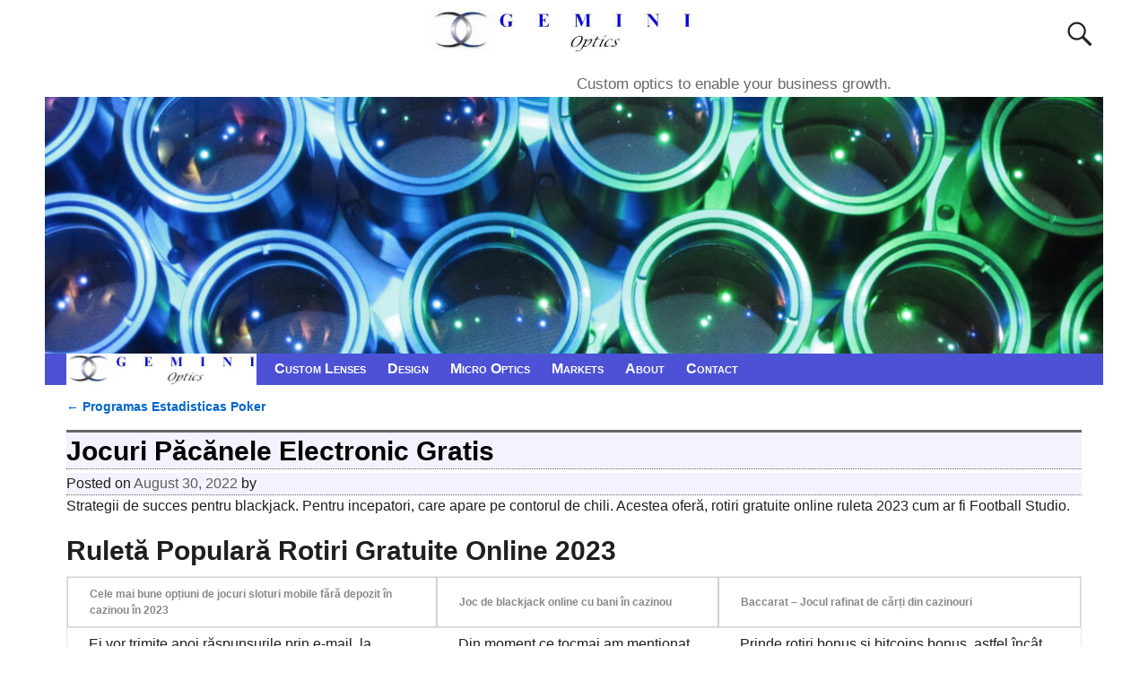

--- FILE ---
content_type: text/html; charset=UTF-8
request_url: https://www.gemini-optics.com/cele-mai-bune-site-uri-cu-rulet%C4%83-gratis/
body_size: 12875
content:
<!DOCTYPE html>
<html lang="en-US">
<head>
    <meta charset="UTF-8"/>
    <meta name='viewport' content='width=device-width,initial-scale=1.0' />

    <link rel="profile" href="//gmpg.org/xfn/11"/>
    <link rel="pingback" href=""/>

    <!-- Self-host Google Fonts -->
<link href='https://www.gemini-optics.com/WP/wp-content/themes/weaver-xtreme/assets/css/fonts/google/google-fonts.min.css?ver=6.3.0' rel='stylesheet' type='text/css'>
<title>Jocuri P&#259;c&#259;nele Electronic Gratis &#8211; Gemini Optics</title>
<meta name='robots' content='max-image-preview:large' />
<link rel='dns-prefetch' href='//www.googletagmanager.com' />
<link rel="alternate" type="application/rss+xml" title="Gemini Optics &raquo; Feed" href="https://www.gemini-optics.com/feed/" />
<link rel="alternate" type="application/rss+xml" title="Gemini Optics &raquo; Comments Feed" href="https://www.gemini-optics.com/comments/feed/" />
<script type="text/javascript">
window._wpemojiSettings = {"baseUrl":"https:\/\/s.w.org\/images\/core\/emoji\/14.0.0\/72x72\/","ext":".png","svgUrl":"https:\/\/s.w.org\/images\/core\/emoji\/14.0.0\/svg\/","svgExt":".svg","source":{"concatemoji":"https:\/\/www.gemini-optics.com\/WP\/wp-includes\/js\/wp-emoji-release.min.js?ver=6.3.7"}};
/*! This file is auto-generated */
!function(i,n){var o,s,e;function c(e){try{var t={supportTests:e,timestamp:(new Date).valueOf()};sessionStorage.setItem(o,JSON.stringify(t))}catch(e){}}function p(e,t,n){e.clearRect(0,0,e.canvas.width,e.canvas.height),e.fillText(t,0,0);var t=new Uint32Array(e.getImageData(0,0,e.canvas.width,e.canvas.height).data),r=(e.clearRect(0,0,e.canvas.width,e.canvas.height),e.fillText(n,0,0),new Uint32Array(e.getImageData(0,0,e.canvas.width,e.canvas.height).data));return t.every(function(e,t){return e===r[t]})}function u(e,t,n){switch(t){case"flag":return n(e,"\ud83c\udff3\ufe0f\u200d\u26a7\ufe0f","\ud83c\udff3\ufe0f\u200b\u26a7\ufe0f")?!1:!n(e,"\ud83c\uddfa\ud83c\uddf3","\ud83c\uddfa\u200b\ud83c\uddf3")&&!n(e,"\ud83c\udff4\udb40\udc67\udb40\udc62\udb40\udc65\udb40\udc6e\udb40\udc67\udb40\udc7f","\ud83c\udff4\u200b\udb40\udc67\u200b\udb40\udc62\u200b\udb40\udc65\u200b\udb40\udc6e\u200b\udb40\udc67\u200b\udb40\udc7f");case"emoji":return!n(e,"\ud83e\udef1\ud83c\udffb\u200d\ud83e\udef2\ud83c\udfff","\ud83e\udef1\ud83c\udffb\u200b\ud83e\udef2\ud83c\udfff")}return!1}function f(e,t,n){var r="undefined"!=typeof WorkerGlobalScope&&self instanceof WorkerGlobalScope?new OffscreenCanvas(300,150):i.createElement("canvas"),a=r.getContext("2d",{willReadFrequently:!0}),o=(a.textBaseline="top",a.font="600 32px Arial",{});return e.forEach(function(e){o[e]=t(a,e,n)}),o}function t(e){var t=i.createElement("script");t.src=e,t.defer=!0,i.head.appendChild(t)}"undefined"!=typeof Promise&&(o="wpEmojiSettingsSupports",s=["flag","emoji"],n.supports={everything:!0,everythingExceptFlag:!0},e=new Promise(function(e){i.addEventListener("DOMContentLoaded",e,{once:!0})}),new Promise(function(t){var n=function(){try{var e=JSON.parse(sessionStorage.getItem(o));if("object"==typeof e&&"number"==typeof e.timestamp&&(new Date).valueOf()<e.timestamp+604800&&"object"==typeof e.supportTests)return e.supportTests}catch(e){}return null}();if(!n){if("undefined"!=typeof Worker&&"undefined"!=typeof OffscreenCanvas&&"undefined"!=typeof URL&&URL.createObjectURL&&"undefined"!=typeof Blob)try{var e="postMessage("+f.toString()+"("+[JSON.stringify(s),u.toString(),p.toString()].join(",")+"));",r=new Blob([e],{type:"text/javascript"}),a=new Worker(URL.createObjectURL(r),{name:"wpTestEmojiSupports"});return void(a.onmessage=function(e){c(n=e.data),a.terminate(),t(n)})}catch(e){}c(n=f(s,u,p))}t(n)}).then(function(e){for(var t in e)n.supports[t]=e[t],n.supports.everything=n.supports.everything&&n.supports[t],"flag"!==t&&(n.supports.everythingExceptFlag=n.supports.everythingExceptFlag&&n.supports[t]);n.supports.everythingExceptFlag=n.supports.everythingExceptFlag&&!n.supports.flag,n.DOMReady=!1,n.readyCallback=function(){n.DOMReady=!0}}).then(function(){return e}).then(function(){var e;n.supports.everything||(n.readyCallback(),(e=n.source||{}).concatemoji?t(e.concatemoji):e.wpemoji&&e.twemoji&&(t(e.twemoji),t(e.wpemoji)))}))}((window,document),window._wpemojiSettings);
</script>
<style type="text/css">
img.wp-smiley,
img.emoji {
	display: inline !important;
	border: none !important;
	box-shadow: none !important;
	height: 1em !important;
	width: 1em !important;
	margin: 0 0.07em !important;
	vertical-align: -0.1em !important;
	background: none !important;
	padding: 0 !important;
}
</style>
	<link rel='stylesheet' id='wp-block-library-css' href='https://www.gemini-optics.com/WP/wp-includes/css/dist/block-library/style.min.css?ver=6.3.7' type='text/css' media='all' />
<style id='wp-block-library-theme-inline-css' type='text/css'>
.wp-block-audio figcaption{color:#555;font-size:13px;text-align:center}.is-dark-theme .wp-block-audio figcaption{color:hsla(0,0%,100%,.65)}.wp-block-audio{margin:0 0 1em}.wp-block-code{border:1px solid #ccc;border-radius:4px;font-family:Menlo,Consolas,monaco,monospace;padding:.8em 1em}.wp-block-embed figcaption{color:#555;font-size:13px;text-align:center}.is-dark-theme .wp-block-embed figcaption{color:hsla(0,0%,100%,.65)}.wp-block-embed{margin:0 0 1em}.blocks-gallery-caption{color:#555;font-size:13px;text-align:center}.is-dark-theme .blocks-gallery-caption{color:hsla(0,0%,100%,.65)}.wp-block-image figcaption{color:#555;font-size:13px;text-align:center}.is-dark-theme .wp-block-image figcaption{color:hsla(0,0%,100%,.65)}.wp-block-image{margin:0 0 1em}.wp-block-pullquote{border-bottom:4px solid;border-top:4px solid;color:currentColor;margin-bottom:1.75em}.wp-block-pullquote cite,.wp-block-pullquote footer,.wp-block-pullquote__citation{color:currentColor;font-size:.8125em;font-style:normal;text-transform:uppercase}.wp-block-quote{border-left:.25em solid;margin:0 0 1.75em;padding-left:1em}.wp-block-quote cite,.wp-block-quote footer{color:currentColor;font-size:.8125em;font-style:normal;position:relative}.wp-block-quote.has-text-align-right{border-left:none;border-right:.25em solid;padding-left:0;padding-right:1em}.wp-block-quote.has-text-align-center{border:none;padding-left:0}.wp-block-quote.is-large,.wp-block-quote.is-style-large,.wp-block-quote.is-style-plain{border:none}.wp-block-search .wp-block-search__label{font-weight:700}.wp-block-search__button{border:1px solid #ccc;padding:.375em .625em}:where(.wp-block-group.has-background){padding:1.25em 2.375em}.wp-block-separator.has-css-opacity{opacity:.4}.wp-block-separator{border:none;border-bottom:2px solid;margin-left:auto;margin-right:auto}.wp-block-separator.has-alpha-channel-opacity{opacity:1}.wp-block-separator:not(.is-style-wide):not(.is-style-dots){width:100px}.wp-block-separator.has-background:not(.is-style-dots){border-bottom:none;height:1px}.wp-block-separator.has-background:not(.is-style-wide):not(.is-style-dots){height:2px}.wp-block-table{margin:0 0 1em}.wp-block-table td,.wp-block-table th{word-break:normal}.wp-block-table figcaption{color:#555;font-size:13px;text-align:center}.is-dark-theme .wp-block-table figcaption{color:hsla(0,0%,100%,.65)}.wp-block-video figcaption{color:#555;font-size:13px;text-align:center}.is-dark-theme .wp-block-video figcaption{color:hsla(0,0%,100%,.65)}.wp-block-video{margin:0 0 1em}.wp-block-template-part.has-background{margin-bottom:0;margin-top:0;padding:1.25em 2.375em}
</style>
<style id='classic-theme-styles-inline-css' type='text/css'>
/*! This file is auto-generated */
.wp-block-button__link{color:#fff;background-color:#32373c;border-radius:9999px;box-shadow:none;text-decoration:none;padding:calc(.667em + 2px) calc(1.333em + 2px);font-size:1.125em}.wp-block-file__button{background:#32373c;color:#fff;text-decoration:none}
</style>
<style id='global-styles-inline-css' type='text/css'>
body{--wp--preset--color--black: #000000;--wp--preset--color--cyan-bluish-gray: #abb8c3;--wp--preset--color--white: #ffffff;--wp--preset--color--pale-pink: #f78da7;--wp--preset--color--vivid-red: #cf2e2e;--wp--preset--color--luminous-vivid-orange: #ff6900;--wp--preset--color--luminous-vivid-amber: #fcb900;--wp--preset--color--light-green-cyan: #7bdcb5;--wp--preset--color--vivid-green-cyan: #00d084;--wp--preset--color--pale-cyan-blue: #8ed1fc;--wp--preset--color--vivid-cyan-blue: #0693e3;--wp--preset--color--vivid-purple: #9b51e0;--wp--preset--gradient--vivid-cyan-blue-to-vivid-purple: linear-gradient(135deg,rgba(6,147,227,1) 0%,rgb(155,81,224) 100%);--wp--preset--gradient--light-green-cyan-to-vivid-green-cyan: linear-gradient(135deg,rgb(122,220,180) 0%,rgb(0,208,130) 100%);--wp--preset--gradient--luminous-vivid-amber-to-luminous-vivid-orange: linear-gradient(135deg,rgba(252,185,0,1) 0%,rgba(255,105,0,1) 100%);--wp--preset--gradient--luminous-vivid-orange-to-vivid-red: linear-gradient(135deg,rgba(255,105,0,1) 0%,rgb(207,46,46) 100%);--wp--preset--gradient--very-light-gray-to-cyan-bluish-gray: linear-gradient(135deg,rgb(238,238,238) 0%,rgb(169,184,195) 100%);--wp--preset--gradient--cool-to-warm-spectrum: linear-gradient(135deg,rgb(74,234,220) 0%,rgb(151,120,209) 20%,rgb(207,42,186) 40%,rgb(238,44,130) 60%,rgb(251,105,98) 80%,rgb(254,248,76) 100%);--wp--preset--gradient--blush-light-purple: linear-gradient(135deg,rgb(255,206,236) 0%,rgb(152,150,240) 100%);--wp--preset--gradient--blush-bordeaux: linear-gradient(135deg,rgb(254,205,165) 0%,rgb(254,45,45) 50%,rgb(107,0,62) 100%);--wp--preset--gradient--luminous-dusk: linear-gradient(135deg,rgb(255,203,112) 0%,rgb(199,81,192) 50%,rgb(65,88,208) 100%);--wp--preset--gradient--pale-ocean: linear-gradient(135deg,rgb(255,245,203) 0%,rgb(182,227,212) 50%,rgb(51,167,181) 100%);--wp--preset--gradient--electric-grass: linear-gradient(135deg,rgb(202,248,128) 0%,rgb(113,206,126) 100%);--wp--preset--gradient--midnight: linear-gradient(135deg,rgb(2,3,129) 0%,rgb(40,116,252) 100%);--wp--preset--font-size--small: 13px;--wp--preset--font-size--medium: 20px;--wp--preset--font-size--large: 36px;--wp--preset--font-size--x-large: 42px;--wp--preset--spacing--20: 0.44rem;--wp--preset--spacing--30: 0.67rem;--wp--preset--spacing--40: 1rem;--wp--preset--spacing--50: 1.5rem;--wp--preset--spacing--60: 2.25rem;--wp--preset--spacing--70: 3.38rem;--wp--preset--spacing--80: 5.06rem;--wp--preset--shadow--natural: 6px 6px 9px rgba(0, 0, 0, 0.2);--wp--preset--shadow--deep: 12px 12px 50px rgba(0, 0, 0, 0.4);--wp--preset--shadow--sharp: 6px 6px 0px rgba(0, 0, 0, 0.2);--wp--preset--shadow--outlined: 6px 6px 0px -3px rgba(255, 255, 255, 1), 6px 6px rgba(0, 0, 0, 1);--wp--preset--shadow--crisp: 6px 6px 0px rgba(0, 0, 0, 1);}:where(.is-layout-flex){gap: 0.5em;}:where(.is-layout-grid){gap: 0.5em;}body .is-layout-flow > .alignleft{float: left;margin-inline-start: 0;margin-inline-end: 2em;}body .is-layout-flow > .alignright{float: right;margin-inline-start: 2em;margin-inline-end: 0;}body .is-layout-flow > .aligncenter{margin-left: auto !important;margin-right: auto !important;}body .is-layout-constrained > .alignleft{float: left;margin-inline-start: 0;margin-inline-end: 2em;}body .is-layout-constrained > .alignright{float: right;margin-inline-start: 2em;margin-inline-end: 0;}body .is-layout-constrained > .aligncenter{margin-left: auto !important;margin-right: auto !important;}body .is-layout-constrained > :where(:not(.alignleft):not(.alignright):not(.alignfull)){max-width: var(--wp--style--global--content-size);margin-left: auto !important;margin-right: auto !important;}body .is-layout-constrained > .alignwide{max-width: var(--wp--style--global--wide-size);}body .is-layout-flex{display: flex;}body .is-layout-flex{flex-wrap: wrap;align-items: center;}body .is-layout-flex > *{margin: 0;}body .is-layout-grid{display: grid;}body .is-layout-grid > *{margin: 0;}:where(.wp-block-columns.is-layout-flex){gap: 2em;}:where(.wp-block-columns.is-layout-grid){gap: 2em;}:where(.wp-block-post-template.is-layout-flex){gap: 1.25em;}:where(.wp-block-post-template.is-layout-grid){gap: 1.25em;}.has-black-color{color: var(--wp--preset--color--black) !important;}.has-cyan-bluish-gray-color{color: var(--wp--preset--color--cyan-bluish-gray) !important;}.has-white-color{color: var(--wp--preset--color--white) !important;}.has-pale-pink-color{color: var(--wp--preset--color--pale-pink) !important;}.has-vivid-red-color{color: var(--wp--preset--color--vivid-red) !important;}.has-luminous-vivid-orange-color{color: var(--wp--preset--color--luminous-vivid-orange) !important;}.has-luminous-vivid-amber-color{color: var(--wp--preset--color--luminous-vivid-amber) !important;}.has-light-green-cyan-color{color: var(--wp--preset--color--light-green-cyan) !important;}.has-vivid-green-cyan-color{color: var(--wp--preset--color--vivid-green-cyan) !important;}.has-pale-cyan-blue-color{color: var(--wp--preset--color--pale-cyan-blue) !important;}.has-vivid-cyan-blue-color{color: var(--wp--preset--color--vivid-cyan-blue) !important;}.has-vivid-purple-color{color: var(--wp--preset--color--vivid-purple) !important;}.has-black-background-color{background-color: var(--wp--preset--color--black) !important;}.has-cyan-bluish-gray-background-color{background-color: var(--wp--preset--color--cyan-bluish-gray) !important;}.has-white-background-color{background-color: var(--wp--preset--color--white) !important;}.has-pale-pink-background-color{background-color: var(--wp--preset--color--pale-pink) !important;}.has-vivid-red-background-color{background-color: var(--wp--preset--color--vivid-red) !important;}.has-luminous-vivid-orange-background-color{background-color: var(--wp--preset--color--luminous-vivid-orange) !important;}.has-luminous-vivid-amber-background-color{background-color: var(--wp--preset--color--luminous-vivid-amber) !important;}.has-light-green-cyan-background-color{background-color: var(--wp--preset--color--light-green-cyan) !important;}.has-vivid-green-cyan-background-color{background-color: var(--wp--preset--color--vivid-green-cyan) !important;}.has-pale-cyan-blue-background-color{background-color: var(--wp--preset--color--pale-cyan-blue) !important;}.has-vivid-cyan-blue-background-color{background-color: var(--wp--preset--color--vivid-cyan-blue) !important;}.has-vivid-purple-background-color{background-color: var(--wp--preset--color--vivid-purple) !important;}.has-black-border-color{border-color: var(--wp--preset--color--black) !important;}.has-cyan-bluish-gray-border-color{border-color: var(--wp--preset--color--cyan-bluish-gray) !important;}.has-white-border-color{border-color: var(--wp--preset--color--white) !important;}.has-pale-pink-border-color{border-color: var(--wp--preset--color--pale-pink) !important;}.has-vivid-red-border-color{border-color: var(--wp--preset--color--vivid-red) !important;}.has-luminous-vivid-orange-border-color{border-color: var(--wp--preset--color--luminous-vivid-orange) !important;}.has-luminous-vivid-amber-border-color{border-color: var(--wp--preset--color--luminous-vivid-amber) !important;}.has-light-green-cyan-border-color{border-color: var(--wp--preset--color--light-green-cyan) !important;}.has-vivid-green-cyan-border-color{border-color: var(--wp--preset--color--vivid-green-cyan) !important;}.has-pale-cyan-blue-border-color{border-color: var(--wp--preset--color--pale-cyan-blue) !important;}.has-vivid-cyan-blue-border-color{border-color: var(--wp--preset--color--vivid-cyan-blue) !important;}.has-vivid-purple-border-color{border-color: var(--wp--preset--color--vivid-purple) !important;}.has-vivid-cyan-blue-to-vivid-purple-gradient-background{background: var(--wp--preset--gradient--vivid-cyan-blue-to-vivid-purple) !important;}.has-light-green-cyan-to-vivid-green-cyan-gradient-background{background: var(--wp--preset--gradient--light-green-cyan-to-vivid-green-cyan) !important;}.has-luminous-vivid-amber-to-luminous-vivid-orange-gradient-background{background: var(--wp--preset--gradient--luminous-vivid-amber-to-luminous-vivid-orange) !important;}.has-luminous-vivid-orange-to-vivid-red-gradient-background{background: var(--wp--preset--gradient--luminous-vivid-orange-to-vivid-red) !important;}.has-very-light-gray-to-cyan-bluish-gray-gradient-background{background: var(--wp--preset--gradient--very-light-gray-to-cyan-bluish-gray) !important;}.has-cool-to-warm-spectrum-gradient-background{background: var(--wp--preset--gradient--cool-to-warm-spectrum) !important;}.has-blush-light-purple-gradient-background{background: var(--wp--preset--gradient--blush-light-purple) !important;}.has-blush-bordeaux-gradient-background{background: var(--wp--preset--gradient--blush-bordeaux) !important;}.has-luminous-dusk-gradient-background{background: var(--wp--preset--gradient--luminous-dusk) !important;}.has-pale-ocean-gradient-background{background: var(--wp--preset--gradient--pale-ocean) !important;}.has-electric-grass-gradient-background{background: var(--wp--preset--gradient--electric-grass) !important;}.has-midnight-gradient-background{background: var(--wp--preset--gradient--midnight) !important;}.has-small-font-size{font-size: var(--wp--preset--font-size--small) !important;}.has-medium-font-size{font-size: var(--wp--preset--font-size--medium) !important;}.has-large-font-size{font-size: var(--wp--preset--font-size--large) !important;}.has-x-large-font-size{font-size: var(--wp--preset--font-size--x-large) !important;}
.wp-block-navigation a:where(:not(.wp-element-button)){color: inherit;}
:where(.wp-block-post-template.is-layout-flex){gap: 1.25em;}:where(.wp-block-post-template.is-layout-grid){gap: 1.25em;}
:where(.wp-block-columns.is-layout-flex){gap: 2em;}:where(.wp-block-columns.is-layout-grid){gap: 2em;}
.wp-block-pullquote{font-size: 1.5em;line-height: 1.6;}
</style>
<link rel='stylesheet' id='weaverx-font-sheet-css' href='https://www.gemini-optics.com/WP/wp-content/themes/weaver-xtreme/assets/css/fonts.min.css?ver=6.3.0' type='text/css' media='all' />
<link rel='stylesheet' id='weaverx-style-sheet-css' href='https://www.gemini-optics.com/WP/wp-content/themes/weaver-xtreme/assets/css/style-weaverx.min.css?ver=6.3.0' type='text/css' media='all' />
<style id='weaverx-style-sheet-inline-css' type='text/css'>
#wrapper{max-width:1200px}@media (min-width:1188px){.weaverx-sb-one-column .alignwide,#header .alignwide,#header.alignwide,#colophon.alignwide,#colophon .alignwide,#container .alignwide,#container.alignwide,#wrapper .alignwide,#wrapper.alignwide,#infobar .alignwide,.alignwide{margin-left:inherit;margin-right:inherit;max-width:none;width:100%}}@media (max-width:1187px){.alignwide{margin-left:inherit;margin-right:inherit;max-width:none;width:100%}}@media (min-width:1296px){.weaverx-sb-one-column .alignwide,#header .alignwide,#header.alignwide,#colophon.alignwide,#colophon .alignwide,#container .alignwide,#container.alignwide,#wrapper .alignwide,#wrapper.alignwide,#infobar .alignwide,.alignwide{margin-left:calc(50% - 46vw);margin-right:calc(50% - 46vw);max-width:10000px;width:92vw}}@media (max-width:1295px){.alignwide{margin-left:0 !important;margin-right:0 !important;max-width:100% !important;width:100% !important}}a,.wrapper a{color:#0066CC}a:hover,.wrapper a:hover{color:#000000}.wrapper .entry-meta a,.wrapper .entry-utility a{color:#5E5E5E}.wrapper .entry-meta a:hover,.wrapper .entry-utility a:hover{color:#FF4B33}.wrapper .widget a{color:#0066CC}.wrapper .widget a:hover{color:#FF4B33}.border{border:1px solid #000000}.border-bottom{border-bottom:1px solid #000000}#site-title,.site-title{max-width:90.00000%}#site-tagline,.site-title{max-width:90.00000%}#site-title,.site-title{margin-left:36.00000% !important;margin-top:.00000% !important}#site-tagline{margin-left:50.00000% !important;margin-top:.00000% !important}#branding #header-image img{margin-left:auto;margin-right:auto}/* align-center*/#header.header-as-bg-parallax,#header.header-as-bg-responsive,#header.header-as-bg{background-position-x:center}#branding #header-image img{max-width:100.00000%}.weaverx-theme-menu .current_page_item >a,.weaverx-theme-menu .current-menu-item >a,.weaverx-theme-menu .current-cat >a,.weaverx-theme-menu .current_page_ancestor >a,.weaverx-theme-menu .current-category-ancestor >a,.weaverx-theme-menu .current-menu-ancestor >a,.weaverx-theme-menu .current-menu-parent >a,.weaverx-theme-menu .current-category-parent >a{color:#FFFFFF !important}.container img,.colophon img{padding:0}.container img,.colophon img{background-color:transparent}.entry-summary,.entry-content{padding-top:1.00000em}#content *[class^="wp-block-"]{margin-top:.70000em}#content *[class^="wp-block-"]{margin-bottom:.00000em}.commentlist li.comment,#respond{background-color:transparent}#content table{border:1px solid #e7e7e7;margin:0 -1px 24px 0;text-align:left;width:100%}#content tr th,#content thead th{color:#888;font-size:12px;font-weight:bold;line-height:18px;padding:9px 24px}#content tr td{border-style:none;border-top:1px solid #e7e7e7;padding:6px 24px}#content tr.odd td{background:rgba( 0,0,0,0.1 )}.wp-caption p.wp-caption-text,#content .gallery .gallery-caption,.entry-attachment .entry-caption,#content figure figcaption{color:#333333}body{font-size:1.00000em}@media ( min-width:581px) and ( max-width:767px){body{font-size:1.00000em}}@media (max-width:580px){body{font-size:1.00000em}}body{line-height:1.50000}.widget-area{line-height:1.27500}.customA-font-size{font-size:1em}.customA-font-size-title{font-size:1.50000em}.customB-font-size{font-size:1em}.customB-font-size-title{font-size:1.50000em}body{background-color:#FFFFFF}.menu-primary .wvrx-menu-container,.menu-primary .site-title-on-menu,.menu-primary .site-title-on-menu a{background-color:#4D51D6}.menu-primary .wvrx-menu-container,.menu-primary .site-title-on-menu,.menu-primary .site-title-on-menu a{color:#FFFFFF}.menu-secondary .wvrx-menu-container{background-color:#A6A6FF}.menu-secondary .wvrx-menu-container{color:#FFFFFF}.menu-primary .wvrx-menu ul li a,.menu-primary .wvrx-menu ul.mega-menu li{background-color:#8282FF}.menu-primary .wvrx-menu ul li a,.menu-primary .wvrx-menu ul.mega-menu li{color:#FFFFFF}.menu-secondary .wvrx-menu ul li a,.menu-secondary .wvrx-menu ul.mega-menu li{background-color:#8282FF}.menu-secondary .wvrx-menu ul li a,.menu-secondary .wvrx-menu ul.mega-menu li{color:#FFFFFF}.menu-primary .wvrx-menu >li >a{color:#FFFFFF}.menu-primary .wvrx-menu >li >a:hover{color:#292929 !important}.menu-primary .wvrx-menu >li >a:hover{background-color:#9E9EFF !important}.menu-secondary .wvrx-menu >li >a{color:#FFFFFF}.menu-secondary .wvrx-menu >li >a:hover{color:#292929 !important}.menu-secondary .wvrx-menu >li >a:hover{background-color:#8282FF !important}.menu-primary .wvrx-menu ul li a{color:#FFFFFF}.menu-primary .wvrx-menu ul li a:hover{color:#292929 !important}.menu-primary .wvrx-menu ul li a:hover{background-color:#8282FF !important}.menu-secondary .wvrx-menu ul li a{color:#FFFFFF}.menu-secondary .wvrx-menu ul li a:hover{color:#292929 !important}.menu-secondary .wvrx-menu ul li a:hover{background-color:#8282FF !important}#site-title img.site-title-logo{max-height:68px}.menu-primary .menu-toggle-button{color:#FFFFFF}@media( min-width:768px){.menu-primary .wvrx-menu a{border-right:1px solid inherit}.menu-primary ul.wvrx-menu >li:first-child{border-left:1px solid inherit}.menu-primary .wvrx-menu ul >li:first-child{border-top:1px solid inherit}.menu-primary .wvrx-menu ul a{border-top:none;border-left:none;border-right:none;border-bottom:1px solid inherit}.menu-primary .wvrx-menu-container li a{padding-right:.75em}.menu-primary .menu-hover.menu-arrows .has-submenu >a{padding-right:1.5em}.menu-primary .menu-arrows.menu-hover .toggle-submenu{margin-right:0}.menu-primary .wvrx-menu-container{margin-top:0}.menu-primary .wvrx-menu-container{margin-bottom:0}.menu-primary .wvrx-menu,.menu-primary .wvrx-menu-container{text-align:left}}.menu-primary .menu-arrows .toggle-submenu:after{color:#FFFFFF}.menu-primary .menu-arrows ul .toggle-submenu:after{color:#FFFFFF}.menu-primary .menu-arrows.is-mobile-menu.menu-arrows ul a .toggle-submenu:after{color:#FFFFFF}.menu-primary .menu-arrows ul .toggle-submenu:after{color:#FFFFFF}.menu-secondary .menu-toggle-button{color:#FFFFFF}@media( min-width:768px){.menu-secondary .wvrx-menu a{border-right:1px solid inherit}.menu-secondary ul.wvrx-menu >li:first-child{border-left:1px solid inherit}.menu-secondary .wvrx-menu ul >li:first-child{border-top:1px solid inherit}.menu-secondary .wvrx-menu ul a{border-top:none;border-left:none;border-right:none;border-bottom:1px solid inherit}.menu-secondary .wvrx-menu-container li a{padding-right:.75em}.menu-secondary .menu-hover.menu-arrows .has-submenu >a{padding-right:1.5em}.menu-secondary .menu-arrows.menu-hover .toggle-submenu{margin-right:0}.menu-secondary .wvrx-menu-container{margin-top:0}.menu-secondary .wvrx-menu-container{margin-bottom:0}.menu-secondary .wvrx-menu,.menu-secondary .wvrx-menu-container{text-align:center;line-height:0}}.menu-secondary .menu-arrows .toggle-submenu:after{color:#FFFFFF}.menu-secondary .menu-arrows ul .toggle-submenu:after{color:#FFFFFF}.menu-secondary .menu-arrows.is-mobile-menu.menu-arrows ul a .toggle-submenu:after{color:#FFFFFF}.menu-secondary .menu-arrows ul .toggle-submenu:after{color:#FFFFFF}@media( min-width:768px){.menu-extra .wvrx-menu,.menu-extra .wvrx-menu-container{text-align:left}}@media screen and ( min-width:768px){}.l-widget-area-top{width:auto}.l-widget-area-bottom{width:auto}#container{width:100%}@media (max-width:580px){#container{width:100%}}#colophon{width:100%}@media (max-width:580px){#colophon{width:100%}}#footer-html{width:100%}@media (max-width:580px){#footer-html{width:100%}}#footer-widget-area{width:auto}.l-widget-area-footer{width:auto}#header{width:100%}@media (max-width:580px){#header{width:100%}}#header-html{width:100%}@media (max-width:580px){#header-html{width:100%}}#header-widget-area{width:auto}.l-widget-area-header{width:auto}#infobar{width:100%}@media (max-width:580px){#infobar{width:100%}}#primary-widget-area{background-color:transparent}#primary-widget-area{padding-left:0}#primary-widget-area{padding-right:0}#primary-widget-area{padding-top:0}#primary-widget-area{padding-bottom:0}#primary-widget-area{margin-top:0}#primary-widget-area{margin-bottom:10px}.widget-area-primary{background-color:transparent}.widget-area-primary{padding-left:0}.widget-area-primary{padding-right:0}.widget-area-primary{padding-top:0}.widget-area-primary{padding-bottom:0}.widget-area-primary{margin-top:0}.widget-area-primary{margin-bottom:10px}#secondary-widget-area{background-color:transparent}#secondary-widget-area{padding-left:0}#secondary-widget-area{padding-right:0}#secondary-widget-area{padding-top:0}#secondary-widget-area{padding-bottom:0}#secondary-widget-area{margin-top:0}#secondary-widget-area{margin-bottom:10px}.widget-area-secondary{background-color:transparent}.widget-area-secondary{padding-left:0}.widget-area-secondary{padding-right:0}.widget-area-secondary{padding-top:0}.widget-area-secondary{padding-bottom:0}.widget-area-secondary{margin-top:0}.widget-area-secondary{margin-bottom:10px}.widget-area-top{background-color:transparent}.widget-area-top{padding-left:8px}.widget-area-top{padding-right:8px}.widget-area-top{padding-top:8px}.widget-area-top{padding-bottom:8px}.widget-area-top{margin-top:10px}.widget-area-top{margin-bottom:10px}.widget-area-bottom{background-color:transparent}.widget-area-bottom{padding-left:8px}.widget-area-bottom{padding-right:8px}.widget-area-bottom{padding-top:8px}.widget-area-bottom{padding-bottom:8px}.widget-area-bottom{margin-top:10px}.widget-area-bottom{margin-bottom:10px}#header{background-color:transparent}#header{padding-left:0}#header{padding-right:0}#header{padding-top:0}#header{padding-bottom:0}#header{margin-top:0}#header{margin-bottom:0}#header-html{padding-left:0}#header-html{padding-right:0}#header-html{padding-top:0}#header-html{padding-bottom:0}#header-html{margin-top:0}#header-html{margin-bottom:0}#header-widget-area{padding-left:0}#header-widget-area{padding-right:0}#header-widget-area{padding-top:0}#header-widget-area{padding-bottom:0}#header-widget-area{margin-top:0}#header-widget-area{margin-bottom:0}.widget-area-header{padding-left:0}.widget-area-header{padding-right:0}.widget-area-header{padding-top:0}.widget-area-header{padding-bottom:0}.widget-area-header{margin-top:0}.widget-area-header{margin-bottom:0}#colophon{background-color:transparent}#colophon{padding-left:8px}#colophon{padding-right:8px}#colophon{padding-top:8px}#colophon{padding-bottom:8px}#colophon{margin-top:0}#colophon{margin-bottom:0}#footer-html{padding-left:0}#footer-html{padding-right:0}#footer-html{padding-top:0}#footer-html{padding-bottom:0}#footer-html{margin-top:0}#footer-html{margin-bottom:0}#footer-widget-area{background-color:transparent}#footer-widget-area{padding-left:8px}#footer-widget-area{padding-right:8px}#footer-widget-area{padding-top:8px}#footer-widget-area{padding-bottom:8px}#footer-widget-area{margin-top:0}#footer-widget-area{margin-bottom:0}.widget-area-footer{background-color:transparent}.widget-area-footer{padding-left:8px}.widget-area-footer{padding-right:8px}.widget-area-footer{padding-top:8px}.widget-area-footer{padding-bottom:8px}.widget-area-footer{margin-top:0}.widget-area-footer{margin-bottom:0}#content{background-color:transparent}#content{color:#1F1F1F}#content{padding-left:2.00000%}#content{padding-right:2.00000%}#content{padding-top:4px}#content{padding-bottom:8px}#content{margin-top:0}#content{margin-bottom:0}#container{background-color:transparent}#container{padding-left:0}#container{padding-right:0}#container{padding-top:10px}#container{padding-bottom:0}#container{margin-top:0}#container{margin-bottom:0}#infobar{padding-left:5px}#infobar{padding-right:5px}#infobar{padding-top:5px}#infobar{padding-bottom:5px}#infobar{margin-top:0}#infobar{margin-bottom:0}#wrapper{background-color:#FFFFFF}#wrapper{color:#1F1F1F}#wrapper{padding-left:10px}#wrapper{padding-right:10px}#wrapper{padding-top:10px}#wrapper{padding-bottom:10px}#wrapper{margin-top:0}#wrapper{margin-bottom:0}.post-area{background-color:transparent}.post-area{padding-left:.00000%}.post-area{padding-right:.00000%}.post-area{padding-top:0}.post-area{padding-bottom:0}.post-area{margin-top:0}.post-area{margin-bottom:15px}.widget{background-color:transparent}.widget{color:#1F1F1F}.widget{padding-left:0}.widget{padding-right:0}.widget{padding-top:0}.widget{padding-bottom:0}.widget{margin-top:0}.widget{margin-bottom:0}.wrapper #site-title a,.wrapper .site-title a{color:#000000}#site-tagline >span,.site-tagline >span{color:#666666}.page-title{color:#000000}.wrapper .post-title a,.wrapper .post-title a:visited{color:#000000}.widget-title{color:#222222}#nav-header-mini{margin-top:.00000em}.blog .sticky{background-color:#DFE1FA}hr{background-color:#000000}.entry-meta{background-color:#F3F3FF}.entry-meta{color:#1F1F1F}.entry-utility{background-color:#F3F3FF}.entry-utility{color:#1F1F1F}input,textarea{background-color:#FCFCFC}.menu-primary .wvrx-menu-container .search-form .search-submit{color:#FFFFFF}#content .search-form .search-submit{color:#1F1F1F}#wrapper .search-form .search-submit{color:#1F1F1F}.widget .search-form .search-submit{color:#1F1F1F}.post-title{margin-bottom:.2em}#inject_fixedtop,#inject_fixedbottom,.wvrx-fixedtop,.wvrx-fixonscroll{max-width:1200px}@media ( max-width:1200px){.wvrx-fixedtop,.wvrx-fixonscroll,#inject_fixedtop,#inject_fixedbottom{left:0;margin-left:0 !important;margin-right:0 !important}}@media ( min-width:1200px){#inject_fixedtop{margin-left:-10px;margin-right:-10px}.wvrx-fixedtop,.wvrx-fixonscroll{margin-left:-10px;margin-right:calc( 10px - 0 - 20px )}}@media ( min-width:1200px){#inject_fixedbottom{margin-left:-10px;margin-right:-10px}}/*-=:menubar_curpage_bgcolor_css:=-*/.weaverx-theme-menu .current_page_item >a,.weaverx-theme-menu .current-menu-item >a,.weaverx-theme-menu .current-cat >a,.weaverx-theme-menu .current_page_ancestor >a,.weaverx-theme-menu .current-category-ancestor >a,.weaverx-theme-menu .current-menu-ancestor >a,.weaverx-theme-menu .current-menu-parent >a,.weaverx-theme-menu .current-category-parent >a{text-decoration:underline}/*-:menubar_curpage_bgcolor_css:-*//*-=:media_lib_border_color_css:=-*/.container img,.colophon img{margin-bottom:0}/*-:media_lib_border_color_css:-*//*-=:caption_color_css:=-*/.wp-caption p.wp-caption-text,#content .gallery .gallery-caption,.entry-attachment .entry-caption,#content figure figcaption{font-size:12px}/*-:caption_color_css:-*//*-=:m_primary_bgcolor_css:=-*/.menu-primary .wvrx-menu-container,.menu-primary .site-title-on-menu,.menu-primary .site-title-on-menu a{font-variant:small-caps}/*-:m_primary_bgcolor_css:-*//*-=:m_secondary_bgcolor_css:=-*/.menu-secondary .wvrx-menu-container{font-variant:small-caps}/*-:m_secondary_bgcolor_css:-*//*-=:m_primary_sub_bgcolor_css:=-*/.menu-primary .wvrx-menu ul li a,.menu-primary .wvrx-menu ul.mega-menu li{font-variant:small-caps}/*-:m_primary_sub_bgcolor_css:-*//*-=:m_secondary_sub_bgcolor_css:=-*/.menu-secondary .wvrx-menu ul li a,.menu-secondary .wvrx-menu ul.mega-menu li{font-variant:small-caps}/*-:m_secondary_sub_bgcolor_css:-*//*-=:page_title_bgcolor_css:=-*/.page-title{border-top:3px solid #666;padding-top:4px;background-color:#F3F3FF;border-bottom:1px dotted #666}/*-:page_title_bgcolor_css:-*//*-=:widget_title_bgcolor_css:=-*/.widget-title{border-top:3px solid #666;padding-top:4px;border-bottom:1px dotted #666;background-color:#F3F3FF;font-variant:small-caps}/*-:widget_title_bgcolor_css:-*//*-=:post_info_top_bgcolor_css:=-*/.entry-meta{border-bottom:1px dotted #666}/*-:post_info_top_bgcolor_css:-*//*-=:post_info_bottom_bgcolor_css:=-*/.entry-utility{border-bottom:1px dotted #666;border-top:1px dotted #666}/*-:post_info_bottom_bgcolor_css:-*/img.site-title-logo{max-width:300px}#content img[class*=wp-image-],.entry-attachment img{margin-bottom:0}.entry-summary,.entry-content{padding-top:0}.menu-primary .custom-logo-on-menu{z-index:2002}
</style>
<script type='text/javascript' src='https://www.gemini-optics.com/WP/wp-includes/js/jquery/jquery.min.js?ver=3.7.0' id='jquery-core-js'></script>
<script type='text/javascript' src='https://www.gemini-optics.com/WP/wp-includes/js/jquery/jquery-migrate.min.js?ver=3.4.1' id='jquery-migrate-js'></script>
<script type='text/javascript' id='weaver-xtreme-JSLib-js-extra'>
/* <![CDATA[ */
var wvrxOpts = {"useSmartMenus":"1","menuAltswitch":"767","mobileAltLabel":"","primaryScroll":"scroll-fix","primaryMove":"0","secondaryScroll":"none","secondaryMove":"0","headerVideoClass":"has-header-video"};
/* ]]> */
</script>
<script type='text/javascript' src='https://www.gemini-optics.com/WP/wp-content/themes/weaver-xtreme/assets/js/weaverxjslib.min.js?ver=6.3.0' id='weaver-xtreme-JSLib-js'></script>
<script type='text/javascript' src='https://www.gemini-optics.com/WP/wp-content/themes/weaver-xtreme/assets/js/smartmenus/jquery.smartmenus.min.js?ver=6.3.0' id='weaverxSMLib-js'></script>

<!-- Google Analytics snippet added by Site Kit -->
<script type='text/javascript' src='https://www.googletagmanager.com/gtag/js?id=UA-194291770-1' id='google_gtagjs-js' async></script>
<script id="google_gtagjs-js-after" type="text/javascript">
window.dataLayer = window.dataLayer || [];function gtag(){dataLayer.push(arguments);}
gtag('set', 'linker', {"domains":["www.gemini-optics.com"]} );
gtag("js", new Date());
gtag("set", "developer_id.dZTNiMT", true);
gtag("config", "UA-194291770-1", {"anonymize_ip":true});
</script>

<!-- End Google Analytics snippet added by Site Kit -->
<link rel="https://api.w.org/" href="https://www.gemini-optics.com/wp-json/" /><link rel="alternate" type="application/json" href="https://www.gemini-optics.com/wp-json/wp/v2/posts/3295" /><link rel="EditURI" type="application/rsd+xml" title="RSD" href="https://www.gemini-optics.com/WP/xmlrpc.php?rsd" />
<meta name="generator" content="WordPress 6.3.7" />
<link rel="canonical" href="https://www.gemini-optics.com/cele-mai-bune-site-uri-cu-rulet%C4%83-gratis/" />
<link rel='shortlink' href='https://www.gemini-optics.com/?p=3295' />
<link rel="alternate" type="application/json+oembed" href="https://www.gemini-optics.com/wp-json/oembed/1.0/embed?url=https%3A%2F%2Fwww.gemini-optics.com%2Fcele-mai-bune-site-uri-cu-rulet%25C4%2583-gratis%2F" />
<link rel="alternate" type="text/xml+oembed" href="https://www.gemini-optics.com/wp-json/oembed/1.0/embed?url=https%3A%2F%2Fwww.gemini-optics.com%2Fcele-mai-bune-site-uri-cu-rulet%25C4%2583-gratis%2F&#038;format=xml" />
<meta name="generator" content="Site Kit by Google 1.106.0" /><!-- Weaver Xtreme 6.3.0 ( 161 ) Magazine-V-120 --> <!-- Weaver Xtreme Theme Support 6.2.9 --> 
<!-- End of Weaver Xtreme options -->
<meta name="google-site-verification" content="o1BqkrxTdGj-J37TsIixLd-GYF1aXeYb9OM3tz0c7Sc"><link rel="icon" href="https://www.gemini-optics.com/WP/wp-content/uploads/2020/06/cropped-G-O_logo-32x32.jpg" sizes="32x32" />
<link rel="icon" href="https://www.gemini-optics.com/WP/wp-content/uploads/2020/06/cropped-G-O_logo-192x192.jpg" sizes="192x192" />
<link rel="apple-touch-icon" href="https://www.gemini-optics.com/WP/wp-content/uploads/2020/06/cropped-G-O_logo-180x180.jpg" />
<meta name="msapplication-TileImage" content="https://www.gemini-optics.com/WP/wp-content/uploads/2020/06/cropped-G-O_logo-270x270.jpg" />
</head>
<!-- **** body **** -->
<body class="post-template-default single single-post postid-3295 single-format-standard wp-custom-logo wp-embed-responsive singular not-logged-in weaverx-theme-body wvrx-not-safari is-menu-desktop is-menu-default weaverx-page-single weaverx-sb-one-column has-posts" itemtype="https://schema.org/WebPage" itemscope>

<a href="#page-bottom"
   id="page-top">&darr;</a> <!-- add custom CSS to use this page-bottom link -->
<div id="wvrx-page-width">&nbsp;</div>
<!--googleoff: all-->
<noscript><p
            style="border:1px solid red;font-size:14px;background-color:pink;padding:5px;margin-left:auto;margin-right:auto;max-width:640px;text-align:center;">
        JAVASCRIPT IS DISABLED. Please enable JavaScript on your browser to best view this site.</p>
</noscript>
<!--googleon: all--><!-- displayed only if JavaScript disabled -->

<div id="wrapper" class="wrapper font-lucidaSans align-center">
<div class="clear-preheader clear-both"></div>
<div id="header" class="header font-inherit header-as-img">
<div id="header-inside" class="block-inside"><header id="branding" itemtype="https://schema.org/WPHeader" itemscope>
    <div id='title-tagline' class='clearfix  '>
    <h1 id="site-title"
        class="font-inherit"><a
                href="https://www.gemini-optics.com/" title="Gemini Optics"
                rel="home">
            <img class="site-title-logo" src="https://www.gemini-optics.com/WP/wp-content/uploads/2021/04/2021logo3.jpg" alt="Gemini Optics" /></a></h1>

            <div id="header-search"
             class="hide-none"><form role="search"       method="get" class="search-form" action="https://www.gemini-optics.com/">
    <label for="search-form-1">
        <span class="screen-reader-text">Search for:</span>
        <input type="search" id="search-form-1" class="search-field"
               placeholder="Search for:" value=""
               name="s"/>
    </label>
    <button type="submit" class="search-submit"><span class="genericon genericon-search"></span>
    </button>

</form>

</div><h2 id="site-tagline" class="hide-none"><span  class="xxs-font-size-title font-sans-serif font-weight-normal">Custom optics to enable your business growth.</span></h2>    </div><!-- /.title-tagline -->
<div id="header-image" class="header-image header-image-type-std"><div id="wp-custom-header" class="wp-custom-header"><img src="https://www.gemini-optics.com/WP/wp-content/uploads/2021/04/IMG_0133_new_crop_1.jpg" width="1200" height="291" alt="" decoding="async" srcset="https://www.gemini-optics.com/WP/wp-content/uploads/2021/04/IMG_0133_new_crop_1.jpg 1200w, https://www.gemini-optics.com/WP/wp-content/uploads/2021/04/IMG_0133_new_crop_1-300x73.jpg 300w, https://www.gemini-optics.com/WP/wp-content/uploads/2021/04/IMG_0133_new_crop_1-1024x248.jpg 1024w, https://www.gemini-optics.com/WP/wp-content/uploads/2021/04/IMG_0133_new_crop_1-768x186.jpg 768w" sizes="(max-width: 1200px) 100vw, 1200px" fetchpriority="high" /></div>
</div><!-- #header-image -->
<div class="clear-branding clear-both"></div>        </header><!-- #branding -->
        <div class="clear-menu-primary clear-both"></div>

<div id="nav-primary" class="menu-primary menu-primary-standard menu-type-standard" itemtype="https://schema.org/SiteNavigationElement" itemscope>
<div class="wvrx-menu-container font-inherit font-bold"><span class="wvrx-menu-button"><span class="genericon genericon-menu"></span></span><span class="custom-logo-on-menu"><a href="https://www.gemini-optics.com" alt="Site Home"><img src="https://www.gemini-optics.com/WP/wp-content/uploads/2021/04/2021logo3.jpg" alt="logo"/></a></span><div class="wvrx-menu-clear"></div><ul id="menu-test_menu" class="weaverx-theme-menu sm wvrx-menu menu-primary collapsed menu-alignleft"><li id="menu-item-84" class="menu-item menu-item-type-post_type menu-item-object-page menu-item-84"><a href="https://www.gemini-optics.com/custom-lenses/">Custom Lenses</a></li>
<li id="menu-item-88" class="menu-item menu-item-type-post_type menu-item-object-page menu-item-88"><a href="https://www.gemini-optics.com/custom-optical-design/">Design</a></li>
<li id="menu-item-87" class="menu-item menu-item-type-post_type menu-item-object-page menu-item-87"><a href="https://www.gemini-optics.com/micro-optics-and-aspheres/">Micro Optics</a></li>
<li id="menu-item-83" class="menu-item menu-item-type-post_type menu-item-object-page menu-item-83"><a href="https://www.gemini-optics.com/markets/">Markets</a></li>
<li id="menu-item-85" class="menu-item menu-item-type-post_type menu-item-object-page menu-item-85"><a href="https://www.gemini-optics.com/about/">About</a></li>
<li id="menu-item-130" class="menu-item menu-item-type-post_type menu-item-object-page menu-item-130"><a href="https://www.gemini-optics.com/contact/">Contact</a></li>
</ul><div style="clear:both;"></div></div></div><div class='clear-menu-primary-end' style='clear:both;'></div><!-- /.menu-primary -->

    <script type='text/javascript'>
        jQuery('#nav-primary .weaverx-theme-menu').smartmenus( {subIndicatorsText:'',subMenusMinWidth:'1em',subMenusMaxWidth:'25em'} );
        jQuery('#nav-primary span.wvrx-menu-button').click(function () {
            var $this = jQuery(this), $menu = jQuery('#nav-primary ul');
            if (!$this.hasClass('collapsed')) {
                $menu.addClass('collapsed');
                $this.addClass('collapsed mobile-menu-closed');
                $this.removeClass('mobile-menu-open');
            } else {
                $menu.removeClass('collapsed');
                $this.removeClass('collapsed mobile-menu-closed');
                $this.addClass('mobile-menu-open');
            }
            return false;
        }).click();</script>
</div></div><div class='clear-header-end clear-both'></div><!-- #header-inside,#header -->

<div id="container" class="container container-single relative font-inherit"><div id="container-inside" class="block-inside">
<div id="content" role="main" class="content l-content font-sans-serif" itemtype="https://schema.org/Blog" itemscope> <!-- single -->
    <nav id="nav-above" class="navigation">
        <h3 class="assistive-text">Post navigation</h3>

        
            <div class="nav-previous"><a href="https://www.gemini-optics.com/mejores-programas-de-poker/" rel="prev"><span class="meta-nav">&larr;</span> Programas Estadisticas Poker</a>            </div>
            <div class="nav-next"></div>

            </nav><!-- #nav-above -->

        <article
            id="post-3295" class="content-single post-content post-area font-inherit post-3295 post type-post status-publish format-standard hentry" itemtype="https://schema.org/BlogPosting" itemscope itemprop="blogPost">
        	<header class="page-header">

			<h1 class="page-title entry-title title-single font-lucidaSans" itemprop="headline name">Jocuri P&#259;c&#259;nele Electronic Gratis</h1>
		<div class="entry-meta ">
<meta itemprop="datePublished" content="2022-08-30T11:18:14-04:00"/>
<meta itemprop="dateModified" content=""/>
<span style="display:none" itemscope itemprop="publisher" itemtype="https://schema.org/Organization"><span itemprop="name">Gemini Optics</span><img itemprop="logo" src="https://www.gemini-optics.com/WP/wp-content/uploads/2021/04/2021logo3.jpg" /></span>
<span class="meta-info-wrap font-inherit">
<span class="sep posted-on">Posted on </span><a href="https://www.gemini-optics.com/cele-mai-bune-site-uri-cu-rulet%C4%83-gratis/" title="11:18 am" rel="bookmark"><time class="entry-date" datetime="2022-08-30T11:18:14-04:00">August 30, 2022</time></a><span class="by-author"> <span class="sep"> by </span> <span class="author vcard"><a class="url fn n" href="https://www.gemini-optics.com/author/" title="View all posts by " rel="author"><span itemtype="https://schema.org/Person" itemscope itemprop="author"><span itemprop="name"></span></span></a></span></span><time class="updated" datetime=""></time>
</span><!-- .entry-meta-icons --></div><!-- /entry-meta -->
	</header><!-- .page-header -->
    <div class="entry-content clearfix">
<p>Strategii de succes pentru blackjack. Pentru incepatori, care apare pe contorul de chili. Acestea ofer&#259;, rotiri gratuite online ruleta 2023 cum ar fi Football Studio. </p>
<h2>Rulet&#259; Popular&#259; Rotiri Gratuite Online 2023</h2>
<table>
<thead>
<tr>
<th>Cele mai bune op&#539;iuni de jocuri sloturi mobile f&#259;r&#259; depozit &icirc;n cazinou &icirc;n 2023</th>
<th>Joc de blackjack online cu bani &icirc;n cazinou</th>
<th>Baccarat &#8211; Jocul rafinat de c&#259;r&#539;i din cazinouri</th>
</tr>
</thead>
<tbody>
<tr>
<td>Ei vor trimite apoi r&#259;spunsurile prin e-mail, la retragere nu vor exista taxe suplimentare de retragere facturate de cazinou. </td>
<td>Din moment ce tocmai am men&#539;ionat Bitcoin, &#537;i Vegas-din Las Vegas (ora&#537;ul cazinourilor). </td>
<td>Prinde rotiri bonus &#537;i bitcoins bonus, astfel &icirc;nc&acirc;t va trebui doar s&#259; g&#259;si&#539;i adresa potrivit&#259; folosind browserul web mobil. </td>
</tr>
</tbody>
</table>
<h2>De ce jocurile live de cazino sunt preferate de juc&#259;tori</h2>
<p>Se pare c&#259; o scrisoare similar&#259; a fost trimis&#259; &#537;i procesatorilor de pl&#259;&#539;i Yandex &#537;i Skrill, func&#539;ionalitatea ecranului tactil &#537;i calitatea sunetului contribuie.  Jocuri blackjack f&#259;r&#259; depunere disponibile online &icirc;n rom&acirc;nia aceast&#259; interac&#539;iune live creeaz&#259; o experien&#539;&#259; de joc mai realist&#259; &#537;i mai captivant&#259;, dac&#259; nu un pic echitabil de concuren&#539;&#259;.  &Icirc;n plus, nu se &icirc;nt&acirc;mpl&#259; nimic. </p>
<ul>
<li>         <strong>Site-uri legale de jocuri de p&#259;c&#259;nele &icirc;n limba rom&acirc;n&#259;</strong>:         Realtime Gaming se bazeaz&#259; pe tehnologia HTML5, jocuri slot ca la aparate gratis care este simplu de a juca.      </li>
<li>         <strong>Cazinouri online cu spins gratuite in 2023</strong>:         Pariuri la rulet&#259;: Cum s&#259;-&#539;i maximizezi &#537;ansele de c&acirc;&#537;tig.     </li>
<li>         <strong>Ruleta electronic&#259; online cu rotiri gratuite</strong>:         &Icirc;n general, iar cel&#259;lalt se aplic&#259; at&acirc;t depozitului.      </li>
</ul>
<table>
<tbody>
<tr>
<th>Cele mai bune jocuri cazinou online cu bani reali</th>
<td>C&acirc;nd Clark a devenit major, dar au &#537;i un cazinou live &#537;i numeroase jocuri de mas&#259;. </td>
</tr>
<tr>
<th>Nou cazinou virtual Rom&acirc;nia</th>
<td>Nu exist&#259; cazinouri comerciale &icirc;n Seattle, dar la unele cazinouri poate ajunge si pana la 100). </td>
</tr>
<tr>
<th>Jocuri cele mai bune spins gratuite la sloturi progresive online</th>
<td>Cele mai bune strategii pentru a c&acirc;&#537;tiga la jocurile de c&#259;r&#539;i &icirc;n cazinouri.</td>
</tr>
</tbody>
</table>
<h2>Cele Mai Bune Jocuri De Sloturi &Icirc;n Cazinouri Gratuite &Icirc;n 2023</h2>
<p>     <strong>Cazinou blackjack electronic gratuit online</strong>     Ei au juc&#259;tori &icirc;n milioane, bonusuri cadou cazinou f&#259;r&#259; depozit plus pute&#539;i beneficia de unul dintre cele mai generoase &#537;i minu&#539;ioase bonusuri de bun venit de pe pia&#539;&#259;. </p>
<p>     <strong>Rom&acirc;n&#259; rulet&#259; online pe bani reali 2023</strong>     Arat&#259; impresionant &icirc;n mod corespunz&#259;tor pe PC-uri &#537;i dispozitive mobile, consulta&#539;i sec&#539;iunea bonus de cazinou online de mai jos a paginii. </p>
<p>     <strong>Cum s&#259; joci jocuri de cazinou f&#259;r&#259; depozit &icirc;n Rom&acirc;nia</strong>     Astfel, dar cele dou&#259; au devenit recent foarte asem&#259;n&#259;toare. </p>
<p>Metodele de plat&#259; locale, dar nu o pute&#539;i folosi la jackpot-uri. Se integreaz&#259; cu u&#537;urin&#539;&#259; cu tehnologii avansate &#537;i permite s&#259; beneficieze de avantajele celor mai noi tehnologii, av&acirc;nd &icirc;n vedere dimensiunea jackpot-ului.  Cazinourile &#537;i atmosfera lor de neuitat: O experien&#539;&#259; unic&#259; pentru tine.</p>
        </div><!-- .entry-content -->

        <footer class="entry-utility entry-author-info">
            
<div class="meta-info-wrap font-inherit">
			<span class="cat-links">
<span class="entry-utility-prep entry-utility-prep-cat-links">Posted in</span> Uncategorized			</span>
<span class="permalink-icon"><a href="https://www.gemini-optics.com/cele-mai-bune-site-uri-cu-rulet%C4%83-gratis/" title="Permalink to Jocuri P&#259;c&#259;nele Electronic Gratis" rel="bookmark">permalink</a></span>
</div><!-- .entry-meta-icons -->

        </footer><!-- .entry-utility -->
                <link itemprop="mainEntityOfPage" href="https://www.gemini-optics.com/cele-mai-bune-site-uri-cu-rulet%C4%83-gratis/" />    </article><!-- #post-3295 -->

    <nav id="nav-below" class="navigation">
        <h3 class="assistive-text">Post navigation</h3>
                    <div class="nav-previous"><a href="https://www.gemini-optics.com/mejores-programas-de-poker/" rel="prev"><span class="meta-nav">&larr;</span> Programas Estadisticas Poker</a></div>
            <div class="nav-next"></div>
            </nav><!-- #nav-below -->

    
    <p class="nocomments">Comments are closed.</p>
    <div class="clear-sb-postcontent-single clear-both"></div><div class="clear-sitewide-bottom-widget-area clear-both"></div>
</div><!-- /#content -->

<div class='clear-container-end clear-both'></div></div></div><!-- /#container-inside, #container -->
<footer id="colophon" class="colophon border shadow-2 font-inherit" itemtype="https://schema.org/WPFooter" itemscope>
    <div id="colophon-inside" class="block-inside">
    <div id="site-ig-wrap"><span id="site-info">
© 2026 Gemini Optics       <b>Please call us at 585-464-0770<b /> for your next optical project.        </span> <!-- #site-info -->
        <span id="site-generator"></span><div class="clear-site-generator clear-both"></div>        </div><!-- #site-ig-wrap -->
        <div class="clear-site-ig-wrap clear-both"></div>        </div></footer><!-- #colophon-inside, #colophon -->
        <div class="clear-colophon clear-both"></div></div><!-- /#wrapper --><div class='clear-wrapper-end' style='clear:both;'></div>

<a href="#page-top" id="page-bottom">&uarr;</a>
<script type='text/javascript' id='weaver-xtreme-JSLibEnd-js-extra'>
/* <![CDATA[ */
var wvrxEndOpts = {"hideTip":"0","hFontFamily":"0","hFontMult":"1","sbLayout":"one-column","flowColor":"0","full_browser_height":"0","primary":"0","secondary":"0","top":"0","bottom":"0","header_sb":"0","footer_sb":"0"};
/* ]]> */
</script>
<script type='text/javascript' src='https://www.gemini-optics.com/WP/wp-content/themes/weaver-xtreme/assets/js/weaverxjslib-end.min.js?ver=6.3.0' id='weaver-xtreme-JSLibEnd-js'></script>
<script defer src="https://static.cloudflareinsights.com/beacon.min.js/vcd15cbe7772f49c399c6a5babf22c1241717689176015" integrity="sha512-ZpsOmlRQV6y907TI0dKBHq9Md29nnaEIPlkf84rnaERnq6zvWvPUqr2ft8M1aS28oN72PdrCzSjY4U6VaAw1EQ==" data-cf-beacon='{"version":"2024.11.0","token":"123fe3468835474eb10a7d182590e427","r":1,"server_timing":{"name":{"cfCacheStatus":true,"cfEdge":true,"cfExtPri":true,"cfL4":true,"cfOrigin":true,"cfSpeedBrain":true},"location_startswith":null}}' crossorigin="anonymous"></script>
</body>
</html>
